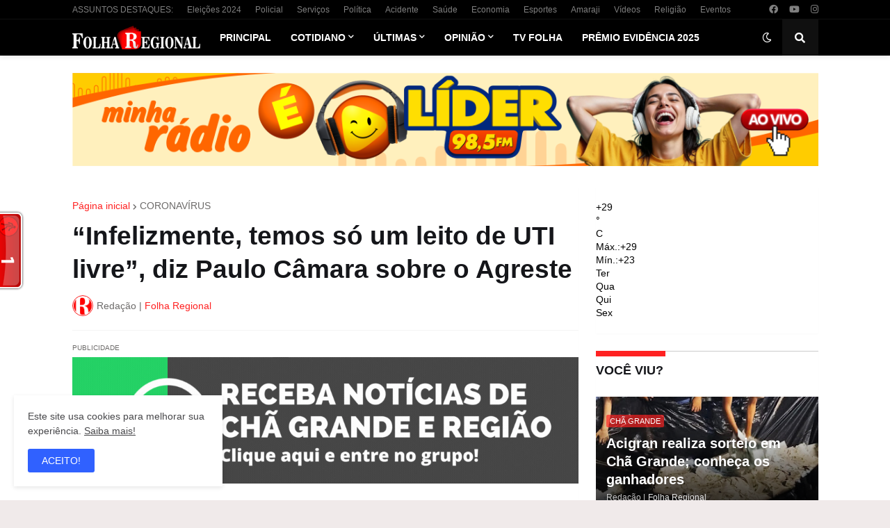

--- FILE ---
content_type: text/javascript;charset=UTF-8
request_url: https://whos.amung.us/pingjs/?k=bat1ec4svj&t=%E2%80%9CInfelizmente%2C%20temos%20s%C3%B3%20um%20leito%20de%20UTI%20livre%E2%80%9D%2C%20diz%20Paulo%20C%C3%A2mara%20sobre%20o%20Agreste&c=t&x=https%3A%2F%2Fwww.folharegional.com.br%2F2021%2F05%2Finfelizmente-temos-so-um-leito-de-uti.html&y=&a=0&d=1.742&v=27&r=1891
body_size: -49
content:
WAU_r_t('1','bat1ec4svj',0);